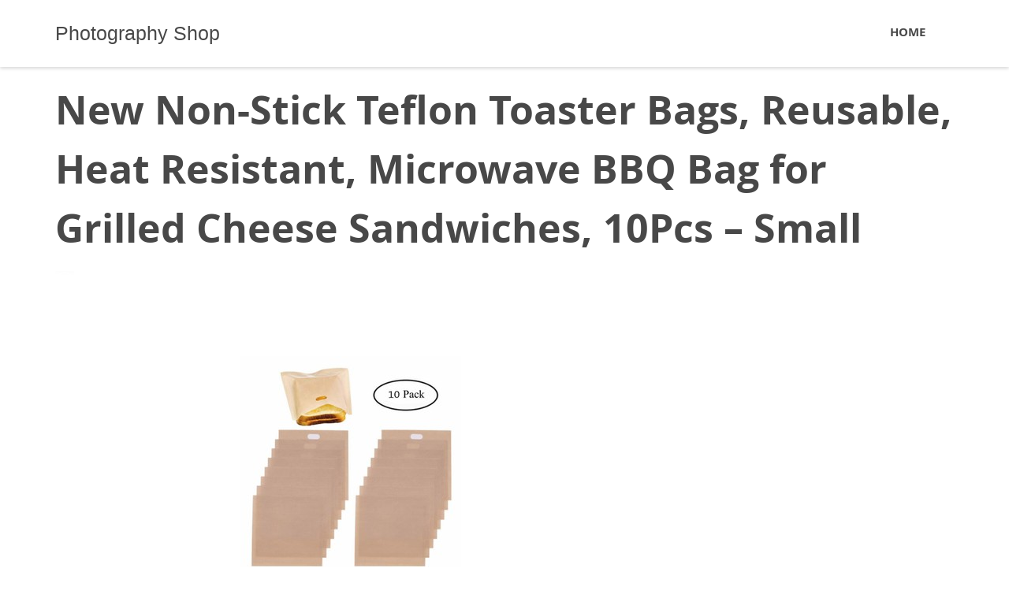

--- FILE ---
content_type: text/html; charset=UTF-8
request_url: https://www.fotolog.cl/new-non-stick-teflon-toaster-bags-reusable-heat-resistant-microwave-bbq-bag-for-grilled-cheese-sandwiches-10pcs-small/
body_size: 9457
content:
<!DOCTYPE html>
<html lang="en-US" itemscope itemtype="http://schema.org/WebSite">
<head>
<meta charset="UTF-8">
<meta name="viewport" content="width=device-width, initial-scale=1">
<link rel="profile" href="https://gmpg.org/xfn/11">
<link rel="pingback" href="https://www.fotolog.cl/xmlrpc.php">
<title>New Non-Stick Teflon Toaster Bags, Reusable, Heat Resistant, Microwave BBQ Bag for Grilled Cheese Sandwiches, 10Pcs &#8211; Small &#8211; Photography Shop</title>
<script type="text/javascript">
/* <![CDATA[ */
window.JetpackScriptData = {"site":{"icon":"https://i0.wp.com/www.fotolog.cl/wp-content/uploads/2020/08/cropped-0shop.png?w=64\u0026ssl=1","title":"Photography Shop","host":"unknown","is_wpcom_platform":false}};
/* ]]> */
</script>
<meta name='robots' content='max-image-preview:large' />
	<style>img:is([sizes="auto" i], [sizes^="auto," i]) { contain-intrinsic-size: 3000px 1500px }</style>
	<link rel='dns-prefetch' href='//www.fotolog.cl' />
<link rel='dns-prefetch' href='//secure.gravatar.com' />
<link rel='dns-prefetch' href='//stats.wp.com' />
<link rel='dns-prefetch' href='//v0.wordpress.com' />
<link rel="alternate" type="application/rss+xml" title="Photography Shop &raquo; Feed" href="https://www.fotolog.cl/feed/" />
<link rel="alternate" type="application/rss+xml" title="Photography Shop &raquo; Comments Feed" href="https://www.fotolog.cl/comments/feed/" />
<link rel="alternate" type="application/rss+xml" title="Photography Shop &raquo; New Non-Stick Teflon Toaster Bags, Reusable, Heat Resistant, Microwave BBQ Bag for Grilled Cheese Sandwiches, 10Pcs &#8211; Small Comments Feed" href="https://www.fotolog.cl/new-non-stick-teflon-toaster-bags-reusable-heat-resistant-microwave-bbq-bag-for-grilled-cheese-sandwiches-10pcs-small/feed/" />
<script type="text/javascript">
/* <![CDATA[ */
window._wpemojiSettings = {"baseUrl":"https:\/\/s.w.org\/images\/core\/emoji\/15.0.3\/72x72\/","ext":".png","svgUrl":"https:\/\/s.w.org\/images\/core\/emoji\/15.0.3\/svg\/","svgExt":".svg","source":{"concatemoji":"https:\/\/www.fotolog.cl\/wp-includes\/js\/wp-emoji-release.min.js?ver=6.7.4"}};
/*! This file is auto-generated */
!function(i,n){var o,s,e;function c(e){try{var t={supportTests:e,timestamp:(new Date).valueOf()};sessionStorage.setItem(o,JSON.stringify(t))}catch(e){}}function p(e,t,n){e.clearRect(0,0,e.canvas.width,e.canvas.height),e.fillText(t,0,0);var t=new Uint32Array(e.getImageData(0,0,e.canvas.width,e.canvas.height).data),r=(e.clearRect(0,0,e.canvas.width,e.canvas.height),e.fillText(n,0,0),new Uint32Array(e.getImageData(0,0,e.canvas.width,e.canvas.height).data));return t.every(function(e,t){return e===r[t]})}function u(e,t,n){switch(t){case"flag":return n(e,"\ud83c\udff3\ufe0f\u200d\u26a7\ufe0f","\ud83c\udff3\ufe0f\u200b\u26a7\ufe0f")?!1:!n(e,"\ud83c\uddfa\ud83c\uddf3","\ud83c\uddfa\u200b\ud83c\uddf3")&&!n(e,"\ud83c\udff4\udb40\udc67\udb40\udc62\udb40\udc65\udb40\udc6e\udb40\udc67\udb40\udc7f","\ud83c\udff4\u200b\udb40\udc67\u200b\udb40\udc62\u200b\udb40\udc65\u200b\udb40\udc6e\u200b\udb40\udc67\u200b\udb40\udc7f");case"emoji":return!n(e,"\ud83d\udc26\u200d\u2b1b","\ud83d\udc26\u200b\u2b1b")}return!1}function f(e,t,n){var r="undefined"!=typeof WorkerGlobalScope&&self instanceof WorkerGlobalScope?new OffscreenCanvas(300,150):i.createElement("canvas"),a=r.getContext("2d",{willReadFrequently:!0}),o=(a.textBaseline="top",a.font="600 32px Arial",{});return e.forEach(function(e){o[e]=t(a,e,n)}),o}function t(e){var t=i.createElement("script");t.src=e,t.defer=!0,i.head.appendChild(t)}"undefined"!=typeof Promise&&(o="wpEmojiSettingsSupports",s=["flag","emoji"],n.supports={everything:!0,everythingExceptFlag:!0},e=new Promise(function(e){i.addEventListener("DOMContentLoaded",e,{once:!0})}),new Promise(function(t){var n=function(){try{var e=JSON.parse(sessionStorage.getItem(o));if("object"==typeof e&&"number"==typeof e.timestamp&&(new Date).valueOf()<e.timestamp+604800&&"object"==typeof e.supportTests)return e.supportTests}catch(e){}return null}();if(!n){if("undefined"!=typeof Worker&&"undefined"!=typeof OffscreenCanvas&&"undefined"!=typeof URL&&URL.createObjectURL&&"undefined"!=typeof Blob)try{var e="postMessage("+f.toString()+"("+[JSON.stringify(s),u.toString(),p.toString()].join(",")+"));",r=new Blob([e],{type:"text/javascript"}),a=new Worker(URL.createObjectURL(r),{name:"wpTestEmojiSupports"});return void(a.onmessage=function(e){c(n=e.data),a.terminate(),t(n)})}catch(e){}c(n=f(s,u,p))}t(n)}).then(function(e){for(var t in e)n.supports[t]=e[t],n.supports.everything=n.supports.everything&&n.supports[t],"flag"!==t&&(n.supports.everythingExceptFlag=n.supports.everythingExceptFlag&&n.supports[t]);n.supports.everythingExceptFlag=n.supports.everythingExceptFlag&&!n.supports.flag,n.DOMReady=!1,n.readyCallback=function(){n.DOMReady=!0}}).then(function(){return e}).then(function(){var e;n.supports.everything||(n.readyCallback(),(e=n.source||{}).concatemoji?t(e.concatemoji):e.wpemoji&&e.twemoji&&(t(e.twemoji),t(e.wpemoji)))}))}((window,document),window._wpemojiSettings);
/* ]]> */
</script>
<style id='wp-emoji-styles-inline-css' type='text/css'>

	img.wp-smiley, img.emoji {
		display: inline !important;
		border: none !important;
		box-shadow: none !important;
		height: 1em !important;
		width: 1em !important;
		margin: 0 0.07em !important;
		vertical-align: -0.1em !important;
		background: none !important;
		padding: 0 !important;
	}
</style>
<link rel='stylesheet' id='wp-block-library-css' href='https://www.fotolog.cl/wp-includes/css/dist/block-library/style.min.css?ver=6.7.4' type='text/css' media='all' />
<link rel='stylesheet' id='mediaelement-css' href='https://www.fotolog.cl/wp-includes/js/mediaelement/mediaelementplayer-legacy.min.css?ver=4.2.17' type='text/css' media='all' />
<link rel='stylesheet' id='wp-mediaelement-css' href='https://www.fotolog.cl/wp-includes/js/mediaelement/wp-mediaelement.min.css?ver=6.7.4' type='text/css' media='all' />
<style id='jetpack-sharing-buttons-style-inline-css' type='text/css'>
.jetpack-sharing-buttons__services-list{display:flex;flex-direction:row;flex-wrap:wrap;gap:0;list-style-type:none;margin:5px;padding:0}.jetpack-sharing-buttons__services-list.has-small-icon-size{font-size:12px}.jetpack-sharing-buttons__services-list.has-normal-icon-size{font-size:16px}.jetpack-sharing-buttons__services-list.has-large-icon-size{font-size:24px}.jetpack-sharing-buttons__services-list.has-huge-icon-size{font-size:36px}@media print{.jetpack-sharing-buttons__services-list{display:none!important}}.editor-styles-wrapper .wp-block-jetpack-sharing-buttons{gap:0;padding-inline-start:0}ul.jetpack-sharing-buttons__services-list.has-background{padding:1.25em 2.375em}
</style>
<style id='classic-theme-styles-inline-css' type='text/css'>
/*! This file is auto-generated */
.wp-block-button__link{color:#fff;background-color:#32373c;border-radius:9999px;box-shadow:none;text-decoration:none;padding:calc(.667em + 2px) calc(1.333em + 2px);font-size:1.125em}.wp-block-file__button{background:#32373c;color:#fff;text-decoration:none}
</style>
<style id='global-styles-inline-css' type='text/css'>
:root{--wp--preset--aspect-ratio--square: 1;--wp--preset--aspect-ratio--4-3: 4/3;--wp--preset--aspect-ratio--3-4: 3/4;--wp--preset--aspect-ratio--3-2: 3/2;--wp--preset--aspect-ratio--2-3: 2/3;--wp--preset--aspect-ratio--16-9: 16/9;--wp--preset--aspect-ratio--9-16: 9/16;--wp--preset--color--black: #000000;--wp--preset--color--cyan-bluish-gray: #abb8c3;--wp--preset--color--white: #ffffff;--wp--preset--color--pale-pink: #f78da7;--wp--preset--color--vivid-red: #cf2e2e;--wp--preset--color--luminous-vivid-orange: #ff6900;--wp--preset--color--luminous-vivid-amber: #fcb900;--wp--preset--color--light-green-cyan: #7bdcb5;--wp--preset--color--vivid-green-cyan: #00d084;--wp--preset--color--pale-cyan-blue: #8ed1fc;--wp--preset--color--vivid-cyan-blue: #0693e3;--wp--preset--color--vivid-purple: #9b51e0;--wp--preset--gradient--vivid-cyan-blue-to-vivid-purple: linear-gradient(135deg,rgba(6,147,227,1) 0%,rgb(155,81,224) 100%);--wp--preset--gradient--light-green-cyan-to-vivid-green-cyan: linear-gradient(135deg,rgb(122,220,180) 0%,rgb(0,208,130) 100%);--wp--preset--gradient--luminous-vivid-amber-to-luminous-vivid-orange: linear-gradient(135deg,rgba(252,185,0,1) 0%,rgba(255,105,0,1) 100%);--wp--preset--gradient--luminous-vivid-orange-to-vivid-red: linear-gradient(135deg,rgba(255,105,0,1) 0%,rgb(207,46,46) 100%);--wp--preset--gradient--very-light-gray-to-cyan-bluish-gray: linear-gradient(135deg,rgb(238,238,238) 0%,rgb(169,184,195) 100%);--wp--preset--gradient--cool-to-warm-spectrum: linear-gradient(135deg,rgb(74,234,220) 0%,rgb(151,120,209) 20%,rgb(207,42,186) 40%,rgb(238,44,130) 60%,rgb(251,105,98) 80%,rgb(254,248,76) 100%);--wp--preset--gradient--blush-light-purple: linear-gradient(135deg,rgb(255,206,236) 0%,rgb(152,150,240) 100%);--wp--preset--gradient--blush-bordeaux: linear-gradient(135deg,rgb(254,205,165) 0%,rgb(254,45,45) 50%,rgb(107,0,62) 100%);--wp--preset--gradient--luminous-dusk: linear-gradient(135deg,rgb(255,203,112) 0%,rgb(199,81,192) 50%,rgb(65,88,208) 100%);--wp--preset--gradient--pale-ocean: linear-gradient(135deg,rgb(255,245,203) 0%,rgb(182,227,212) 50%,rgb(51,167,181) 100%);--wp--preset--gradient--electric-grass: linear-gradient(135deg,rgb(202,248,128) 0%,rgb(113,206,126) 100%);--wp--preset--gradient--midnight: linear-gradient(135deg,rgb(2,3,129) 0%,rgb(40,116,252) 100%);--wp--preset--font-size--small: 13px;--wp--preset--font-size--medium: 20px;--wp--preset--font-size--large: 36px;--wp--preset--font-size--x-large: 42px;--wp--preset--spacing--20: 0.44rem;--wp--preset--spacing--30: 0.67rem;--wp--preset--spacing--40: 1rem;--wp--preset--spacing--50: 1.5rem;--wp--preset--spacing--60: 2.25rem;--wp--preset--spacing--70: 3.38rem;--wp--preset--spacing--80: 5.06rem;--wp--preset--shadow--natural: 6px 6px 9px rgba(0, 0, 0, 0.2);--wp--preset--shadow--deep: 12px 12px 50px rgba(0, 0, 0, 0.4);--wp--preset--shadow--sharp: 6px 6px 0px rgba(0, 0, 0, 0.2);--wp--preset--shadow--outlined: 6px 6px 0px -3px rgba(255, 255, 255, 1), 6px 6px rgba(0, 0, 0, 1);--wp--preset--shadow--crisp: 6px 6px 0px rgba(0, 0, 0, 1);}:where(.is-layout-flex){gap: 0.5em;}:where(.is-layout-grid){gap: 0.5em;}body .is-layout-flex{display: flex;}.is-layout-flex{flex-wrap: wrap;align-items: center;}.is-layout-flex > :is(*, div){margin: 0;}body .is-layout-grid{display: grid;}.is-layout-grid > :is(*, div){margin: 0;}:where(.wp-block-columns.is-layout-flex){gap: 2em;}:where(.wp-block-columns.is-layout-grid){gap: 2em;}:where(.wp-block-post-template.is-layout-flex){gap: 1.25em;}:where(.wp-block-post-template.is-layout-grid){gap: 1.25em;}.has-black-color{color: var(--wp--preset--color--black) !important;}.has-cyan-bluish-gray-color{color: var(--wp--preset--color--cyan-bluish-gray) !important;}.has-white-color{color: var(--wp--preset--color--white) !important;}.has-pale-pink-color{color: var(--wp--preset--color--pale-pink) !important;}.has-vivid-red-color{color: var(--wp--preset--color--vivid-red) !important;}.has-luminous-vivid-orange-color{color: var(--wp--preset--color--luminous-vivid-orange) !important;}.has-luminous-vivid-amber-color{color: var(--wp--preset--color--luminous-vivid-amber) !important;}.has-light-green-cyan-color{color: var(--wp--preset--color--light-green-cyan) !important;}.has-vivid-green-cyan-color{color: var(--wp--preset--color--vivid-green-cyan) !important;}.has-pale-cyan-blue-color{color: var(--wp--preset--color--pale-cyan-blue) !important;}.has-vivid-cyan-blue-color{color: var(--wp--preset--color--vivid-cyan-blue) !important;}.has-vivid-purple-color{color: var(--wp--preset--color--vivid-purple) !important;}.has-black-background-color{background-color: var(--wp--preset--color--black) !important;}.has-cyan-bluish-gray-background-color{background-color: var(--wp--preset--color--cyan-bluish-gray) !important;}.has-white-background-color{background-color: var(--wp--preset--color--white) !important;}.has-pale-pink-background-color{background-color: var(--wp--preset--color--pale-pink) !important;}.has-vivid-red-background-color{background-color: var(--wp--preset--color--vivid-red) !important;}.has-luminous-vivid-orange-background-color{background-color: var(--wp--preset--color--luminous-vivid-orange) !important;}.has-luminous-vivid-amber-background-color{background-color: var(--wp--preset--color--luminous-vivid-amber) !important;}.has-light-green-cyan-background-color{background-color: var(--wp--preset--color--light-green-cyan) !important;}.has-vivid-green-cyan-background-color{background-color: var(--wp--preset--color--vivid-green-cyan) !important;}.has-pale-cyan-blue-background-color{background-color: var(--wp--preset--color--pale-cyan-blue) !important;}.has-vivid-cyan-blue-background-color{background-color: var(--wp--preset--color--vivid-cyan-blue) !important;}.has-vivid-purple-background-color{background-color: var(--wp--preset--color--vivid-purple) !important;}.has-black-border-color{border-color: var(--wp--preset--color--black) !important;}.has-cyan-bluish-gray-border-color{border-color: var(--wp--preset--color--cyan-bluish-gray) !important;}.has-white-border-color{border-color: var(--wp--preset--color--white) !important;}.has-pale-pink-border-color{border-color: var(--wp--preset--color--pale-pink) !important;}.has-vivid-red-border-color{border-color: var(--wp--preset--color--vivid-red) !important;}.has-luminous-vivid-orange-border-color{border-color: var(--wp--preset--color--luminous-vivid-orange) !important;}.has-luminous-vivid-amber-border-color{border-color: var(--wp--preset--color--luminous-vivid-amber) !important;}.has-light-green-cyan-border-color{border-color: var(--wp--preset--color--light-green-cyan) !important;}.has-vivid-green-cyan-border-color{border-color: var(--wp--preset--color--vivid-green-cyan) !important;}.has-pale-cyan-blue-border-color{border-color: var(--wp--preset--color--pale-cyan-blue) !important;}.has-vivid-cyan-blue-border-color{border-color: var(--wp--preset--color--vivid-cyan-blue) !important;}.has-vivid-purple-border-color{border-color: var(--wp--preset--color--vivid-purple) !important;}.has-vivid-cyan-blue-to-vivid-purple-gradient-background{background: var(--wp--preset--gradient--vivid-cyan-blue-to-vivid-purple) !important;}.has-light-green-cyan-to-vivid-green-cyan-gradient-background{background: var(--wp--preset--gradient--light-green-cyan-to-vivid-green-cyan) !important;}.has-luminous-vivid-amber-to-luminous-vivid-orange-gradient-background{background: var(--wp--preset--gradient--luminous-vivid-amber-to-luminous-vivid-orange) !important;}.has-luminous-vivid-orange-to-vivid-red-gradient-background{background: var(--wp--preset--gradient--luminous-vivid-orange-to-vivid-red) !important;}.has-very-light-gray-to-cyan-bluish-gray-gradient-background{background: var(--wp--preset--gradient--very-light-gray-to-cyan-bluish-gray) !important;}.has-cool-to-warm-spectrum-gradient-background{background: var(--wp--preset--gradient--cool-to-warm-spectrum) !important;}.has-blush-light-purple-gradient-background{background: var(--wp--preset--gradient--blush-light-purple) !important;}.has-blush-bordeaux-gradient-background{background: var(--wp--preset--gradient--blush-bordeaux) !important;}.has-luminous-dusk-gradient-background{background: var(--wp--preset--gradient--luminous-dusk) !important;}.has-pale-ocean-gradient-background{background: var(--wp--preset--gradient--pale-ocean) !important;}.has-electric-grass-gradient-background{background: var(--wp--preset--gradient--electric-grass) !important;}.has-midnight-gradient-background{background: var(--wp--preset--gradient--midnight) !important;}.has-small-font-size{font-size: var(--wp--preset--font-size--small) !important;}.has-medium-font-size{font-size: var(--wp--preset--font-size--medium) !important;}.has-large-font-size{font-size: var(--wp--preset--font-size--large) !important;}.has-x-large-font-size{font-size: var(--wp--preset--font-size--x-large) !important;}
:where(.wp-block-post-template.is-layout-flex){gap: 1.25em;}:where(.wp-block-post-template.is-layout-grid){gap: 1.25em;}
:where(.wp-block-columns.is-layout-flex){gap: 2em;}:where(.wp-block-columns.is-layout-grid){gap: 2em;}
:root :where(.wp-block-pullquote){font-size: 1.5em;line-height: 1.6;}
</style>
<link rel='stylesheet' id='qoob_custom_bootstrap-css' href='https://www.fotolog.cl/wp-content/themes/shopping/css/bootstrap.css?ver=6.7.4' type='text/css' media='all' />
<link rel='stylesheet' id='qoob-fonts-css' href='https://www.fotolog.cl/wp-content/themes/shopping/css/fonts/fonts.css?ver=6.7.4' type='text/css' media='all' />
<link rel='stylesheet' id='megafish-css' href='https://www.fotolog.cl/wp-content/themes/shopping/css/megafish.css?ver=6.7.4' type='text/css' media='all' />
<link rel='stylesheet' id='magnific-popup-css' href='https://www.fotolog.cl/wp-content/themes/shopping/css/magnific-popup.css?ver=6.7.4' type='text/css' media='all' />
<link rel='stylesheet' id='qoob-theme-style-css' href='https://www.fotolog.cl/wp-content/themes/shopping/style.css?ver=6.7.4' type='text/css' media='all' />
<link rel='stylesheet' id='blocks-css' href='https://www.fotolog.cl/wp-content/themes/shopping/css/blocks.css?ver=6.7.4' type='text/css' media='all' />
<link rel='stylesheet' id='qoob-social-icons-widget-css' href='https://www.fotolog.cl/wp-content/themes/shopping/inc/widgets/social_icons/social-icons-widget.css?ver=6.7.4' type='text/css' media='all' />
<script type="text/javascript" src="https://www.fotolog.cl/wp-includes/js/jquery/jquery.min.js?ver=3.7.1" id="jquery-core-js"></script>
<script type="text/javascript" src="https://www.fotolog.cl/wp-includes/js/jquery/jquery-migrate.min.js?ver=3.4.1" id="jquery-migrate-js"></script>
<script type="text/javascript" src="https://www.fotolog.cl/wp-content/themes/shopping/js/common.js?ver=6.7.4" id="qoob-theme-common-js"></script>
<link rel="https://api.w.org/" href="https://www.fotolog.cl/wp-json/" /><link rel="alternate" title="JSON" type="application/json" href="https://www.fotolog.cl/wp-json/wp/v2/posts/27130" /><link rel="EditURI" type="application/rsd+xml" title="RSD" href="https://www.fotolog.cl/xmlrpc.php?rsd" />
<meta name="generator" content="WordPress 6.7.4" />
<link rel="canonical" href="https://www.fotolog.cl/new-non-stick-teflon-toaster-bags-reusable-heat-resistant-microwave-bbq-bag-for-grilled-cheese-sandwiches-10pcs-small/" />
<link rel='shortlink' href='https://wp.me/p7RcrD-73A' />
<link rel="alternate" title="oEmbed (JSON)" type="application/json+oembed" href="https://www.fotolog.cl/wp-json/oembed/1.0/embed?url=https%3A%2F%2Fwww.fotolog.cl%2Fnew-non-stick-teflon-toaster-bags-reusable-heat-resistant-microwave-bbq-bag-for-grilled-cheese-sandwiches-10pcs-small%2F" />
<link rel="alternate" title="oEmbed (XML)" type="text/xml+oembed" href="https://www.fotolog.cl/wp-json/oembed/1.0/embed?url=https%3A%2F%2Fwww.fotolog.cl%2Fnew-non-stick-teflon-toaster-bags-reusable-heat-resistant-microwave-bbq-bag-for-grilled-cheese-sandwiches-10pcs-small%2F&#038;format=xml" />
	<style>img#wpstats{display:none}</style>
		<style type="text/css">.recentcomments a{display:inline !important;padding:0 !important;margin:0 !important;}</style>
<!-- Jetpack Open Graph Tags -->
<meta property="og:type" content="article" />
<meta property="og:title" content="New Non-Stick Teflon Toaster Bags, Reusable, Heat Resistant, Microwave BBQ Bag for Grilled Cheese Sandwiches, 10Pcs &#8211; Small" />
<meta property="og:url" content="https://www.fotolog.cl/new-non-stick-teflon-toaster-bags-reusable-heat-resistant-microwave-bbq-bag-for-grilled-cheese-sandwiches-10pcs-small/" />
<meta property="og:description" content="Price: $7.99 Free Shipping" />
<meta property="article:published_time" content="2022-11-01T01:03:34+00:00" />
<meta property="article:modified_time" content="2022-11-01T01:03:34+00:00" />
<meta property="og:site_name" content="Photography Shop" />
<meta property="og:image" content="https://www.fotolog.cl/wp-content/uploads/2020/08/cropped-0shop.png" />
<meta property="og:image:width" content="512" />
<meta property="og:image:height" content="512" />
<meta property="og:image:alt" content="" />
<meta property="og:locale" content="en_US" />
<meta name="twitter:text:title" content="New Non-Stick Teflon Toaster Bags, Reusable, Heat Resistant, Microwave BBQ Bag for Grilled Cheese Sandwiches, 10Pcs &#8211; Small" />
<meta name="twitter:image" content="https://www.fotolog.cl/wp-content/uploads/2020/08/cropped-0shop-270x270.png" />
<meta name="twitter:card" content="summary" />

<!-- End Jetpack Open Graph Tags -->
<link rel="icon" href="https://www.fotolog.cl/wp-content/uploads/2020/08/cropped-0shop-32x32.png" sizes="32x32" />
<link rel="icon" href="https://www.fotolog.cl/wp-content/uploads/2020/08/cropped-0shop-192x192.png" sizes="192x192" />
<link rel="apple-touch-icon" href="https://www.fotolog.cl/wp-content/uploads/2020/08/cropped-0shop-180x180.png" />
<meta name="msapplication-TileImage" content="https://www.fotolog.cl/wp-content/uploads/2020/08/cropped-0shop-270x270.png" />

<style>
.n_precio{
max-width: 250px;
padding: 50px 5px 5px 5px;
-webkit-border-radius: 8px;
-moz-border-radius: 8px;
border-radius: 8px;
  color: #F60;
  display: block;
  font-family: Arial;
  font-size: 24px;
  font-weight: bold;
  1height: 65px;
  line-height: 28px;
  overflow: hidden;
  1padding-right: 400px;
  1position: absolute;
  1right: 300px;
  text-align: left;
  1top: 380px;
  max-width: 250px;
  padding-left:5px;
text-shadow:0px 0px 0 rgb(184,75,-42),1px 0px 0 rgb(145,36,-81), 2px 0px 0 rgb(107,-2,-119),3px 0px 2px rgba(0,0,0,0.35),3px 0px 1px rgba(0,0,0,0.5),0px 0px 2px rgba(0,0,0,.2);
 }
.n_botton{
padding: 0px 5px 50px 5px;
  color: black;
  display: block;
  font-family: Arial;
  font-size: 24px;
  font-weight: bold;
  overflow: hidden;
  right: 180px;
  
  padding-left:5px;

 }
.n_free{
padding: 5px;
  color: #1e458a;
  display: block;
  font-family: Arial;
  font-size: 24px;
  font-weight: bold;
  line-height: 28px;
  overflow: hidden;
  text-align: left;
  padding-left:5px;
text-shadow:0px 0px 0 rgb(145,36,-81), 1px 0px 0 rgb(68,-41,-158),2px 0px 1px rgba(0,0,0,0.05),2px 0px 1px rgba(0,0,0,0.5),0px 0px 1px rgba(0,0,0,.2);
 }
input[type=submit] .pagination a,.pagination span,html body  .button  {
font-size: 110%!important;
text-decoration: none!important;
cursor: pointer;
display: inline-block;
position: relative;
font-weight: bold;
-webkit-border-radius: 4px;
-moz-border-radius: 4px;
border-radius: 4px;
background: #ed9;
border: 1px solid #da6;
border-bottom-width: 2px;
color: #000!important;
padding: .75em 1.3em;
}
.button.azul,.button.usar{
background-color:#0066a0;border-color:#049;color:#fff!important;text-shadow:.1em .1em .0em #027}
.button.azul:active,.button.usar:active,.button.azul:hover,.button.usar:hover{background-color:#4b89dc!important}
</style>



	
	
</head>

<body data-rsssl=1 class="post-template-default single single-post postid-27130 single-format-standard group-blog">
<div class="loader-wrap"></div>
<div class="loader">
	<span></span>
	<span></span>
	<span></span>
	<span></span>
</div>
<div id="page" class="site">
	<a class="skip-link screen-reader-text" href="#main">Skip to content</a>

	<header id="masthead" class="site-header" role="banner">
		<div class="container">
			<div class="site-branding">
								<h2 class="site-title"><a href="https://www.fotolog.cl/" rel="home">Photography Shop</a></h2>
			</div><!-- .site-branding -->
			<button id="mobile-menu-button">
				<span class="icon">
					<i class="line"></i>
					<i class="line"></i>
					<i class="line"></i>
				</span>
				<strong class="screen-reader-text">Menu</strong>
			</button>
			<nav id="site-navigation" class="main-navigation" role="navigation">
				<div class="menu-menu-1-container"><ul id="menu" class="sf-menu list-style-none"><li id="menu-item-53" class="menu-item menu-item-type-custom menu-item-object-custom menu-item-home menu-item-53"><a href="https://www.fotolog.cl/"><span>Home</span></a></li>
</ul></div>			</nav><!-- #site-navigation -->
		</div>

	</header><!-- #masthead -->
	<div id='mmenu-wrap'>
		<!-- <div class="container"></div> -->
	</div>
	<div id="content" class="site-content">
<div class="xxxentry-thumbnail-full" style="background-image: url()">
<div class="container">
		<div class="row">
			<adiv class="col-lg-12">
				<h1>New Non-Stick Teflon Toaster Bags, Reusable, Heat Resistant, Microwave BBQ Bag for Grilled Cheese Sandwiches, 10Pcs &#8211; Small</h1>
				<div class="entry-meta">
					<span class="posted-on"><i class="time-icon" aria-hidden="true"></i><a href="https://www.fotolog.cl/2022/11/" rel="bookmark">November 1, 2022</a></span>				</div>
			</adiv>
		</div>
	</div>
</div>
<div class="container">
	<div id="primary" class="content-area sidebar-off col-lg-12">

		<main id="main" class="site-main" role="main">

		<article id="post-27130" class="single-post-template no-side-bar post-27130 post type-post status-publish format-standard hentry category-uncategorized">
	<div class="entry-content">
		<div>
<div><a target="_blank" rel="nofollow" href="https://www.fotolog.cl/irto/https://shareasale.com/r.cfm?b=830602&amp;u=998597&amp;m=38812&amp;urllink=https%3A%2F%2Fwww.geekbuying%2Ecom%2Fitem%2F10Pcs%2DNon%2DStick%2DTeflon%2DToaster%2DBags%2DSize%2DS%2D518048%2Ehtml" target="_blank" rel="noopener noreferrer nofollow"><br /><img decoding="async" src="//img.gkbcdn.com/p/2022-10-31/10Pcs-Non-Stick-Teflon-Toaster-Bags-Size-S-518048-0._w280_.jpg" alt=" " border="0" />  </a> </div>
<div>
<div>
<div class="n_precio">
<p><strong>Price:</strong> <br />$7.99</p>
</div>
<div class="n_free"> Free Shipping</div>
</p></div>
<p>  <span id="more-27130"></span></p>
<div class="n_botton"><a target="_blank" rel="nofollow" href="https://www.fotolog.cl/irto/https://shareasale.com/r.cfm?b=830602&amp;u=998597&amp;m=38812&amp;urllink=https%3A%2F%2Fwww.geekbuying%2Ecom%2Fitem%2F10Pcs%2DNon%2DStick%2DTeflon%2DToaster%2DBags%2DSize%2DS%2D518048%2Ehtml" class="button azul" target="_blank" rel="noopener noreferrer nofollow">Buy Now </a>  </div>
<div>
<div>
<h2>Highlights</h2>
<p><strong>Reuseable and High-Temperature Resistant</strong><br />
These bags can be washed in warm soapy water, rinse, let dry, and you are good to go. Capable to withstand temperatures up to 500 Fahrenheit, or 260 Celsius, it can be used up to 50 times. The max temperature is 360 celsius, otherwise, the bag will be burned or fall off.</p>
<p><strong>Convenient and Healthy</strong><br />
You can take your toaster bags with you when you travel, or bring them with you to BBQs to keep your food clean on public grills. These gluten-free toaster bags can reduce the risk of any allergic reaction, BPA-free, and PFOA free.</p>
<p><strong>Wide Application</strong><br />
Being able to use in Toaster, Microwave, Oven, or Grill. Allows you to quickly cook your favorite grilled cheese sandwiches, or heat up a slice of pizza, some chicken nuggets, and even vegetables.</p>
<p><img decoding="async" class="product_lazy" src="//img.gkbcdn.com/s3/d/202210/10Pcs-Non-Stick-Teflon-Toaster-Bags-Size-S-518048-0.jpg" alt="Non-Stick Teflon Toaster Bags, Reusable, Heat Resistant, Microwave BBQ Bag for Grilled Cheese Sandwiches, 10Pcs - Size S"><img decoding="async" class="product_lazy" src="//img.gkbcdn.com/s3/d/202210/10Pcs-Non-Stick-Teflon-Toaster-Bags-Size-S-518048-1.jpg" alt="Non-Stick Teflon Toaster Bags, Reusable, Heat Resistant, Microwave BBQ Bag for Grilled Cheese Sandwiches, 10Pcs - Size S"><img decoding="async" class="product_lazy" src="//img.gkbcdn.com/s3/d/202210/10Pcs-Non-Stick-Teflon-Toaster-Bags-Size-S-518048-2.jpg" alt="Non-Stick Teflon Toaster Bags, Reusable, Heat Resistant, Microwave BBQ Bag for Grilled Cheese Sandwiches, 10Pcs - Size S"><img decoding="async" class="product_lazy" src="//img.gkbcdn.com/s3/d/202210/10Pcs-Non-Stick-Teflon-Toaster-Bags-Size-S-518048-3.jpg" alt="Non-Stick Teflon Toaster Bags, Reusable, Heat Resistant, Microwave BBQ Bag for Grilled Cheese Sandwiches, 10Pcs - Size S"><img decoding="async" class="product_lazy" src="//img.gkbcdn.com/s3/d/202210/10Pcs-Non-Stick-Teflon-Toaster-Bags-Size-S-518048-4.jpg" alt="Non-Stick Teflon Toaster Bags, Reusable, Heat Resistant, Microwave BBQ Bag for Grilled Cheese Sandwiches, 10Pcs - Size S"><img decoding="async" class="product_lazy" src="//img.gkbcdn.com/s3/d/202210/10Pcs-Non-Stick-Teflon-Toaster-Bags-Size-S-518048-5.jpg" alt="Non-Stick Teflon Toaster Bags, Reusable, Heat Resistant, Microwave BBQ Bag for Grilled Cheese Sandwiches, 10Pcs - Size S"><img decoding="async" class="product_lazy" src="//img.gkbcdn.com/s3/d/202210/10Pcs-Non-Stick-Teflon-Toaster-Bags-Size-S-518048-6.jpg" alt="Non-Stick Teflon Toaster Bags, Reusable, Heat Resistant, Microwave BBQ Bag for Grilled Cheese Sandwiches, 10Pcs - Size S"></p>
<h2>Specification</h2>
<table border="1" cellpadding="5" cellspacing="0" class="jbEidtTable" style="border-collapse:collapse;width:1000px">
<tbody>
<tr>
<td style="text-align:left;width:342.547px"><strong>General</strong></td>
<td style="text-align:left;width:634.453px">Type: Sandwich Toaster Toast Bags</td>
</tr>
<tr>
<td style="text-align:left;width:342.547px"><strong>Specification</strong></td>
<td style="text-align:left;width:634.453px">Material: Teflon-coated glass fiber cloth<br />
            Thickness: 0.07mm<br />
            Style: Non-stick, Safety<br />
            Size: Small</td>
</tr>
<tr>
<td style="text-align:left;width:342.547px"><strong>Weight &amp; Size</strong></td>
<td style="text-align:left;width:634.453px">Product Weight: 0.06kg<br />
            Package Weight: 0.07kg<br />
            Product Size(L x W x H): 16&#215;16.5cm<br />
            Package Size(L x W x H): 18x18x1cm</td>
</tr>
<tr>
<td style="text-align:left;width:342.547px"><strong>Package Contents</strong></td>
<td style="text-align:left;width:634.453px">10 x Non-Stick Bread Bags</td>
</tr>
</tbody>
</table>
<p>                        $(&#8220;#Description img.product_lazy&#8221;).lazyload({<br />
                            effect: &#8220;fadeIn&#8221;,<br />
                            threshold: 240,<br />
                            event: &#8220;scroll&#8221;<br />
                        });</p></div>
</div>
<div><a target="_blank" rel="nofollow" href="https://www.fotolog.cl/irto/https://shareasale.com/r.cfm?b=830602&amp;u=998597&amp;m=38812&amp;urllink=https%3A%2F%2Fwww.geekbuying%2Ecom%2Fitem%2F10Pcs%2DNon%2DStick%2DTeflon%2DToaster%2DBags%2DSize%2DS%2D518048%2Ehtml" class="button azul" target="_blank" rel="noopener noreferrer nofollow">Buy Now </a>  </div>
</div>
	</div><!-- .entry-content -->

	<footer class="entry-footer">
			</footer><!-- .entry-footer -->
</article><!-- #post-## -->

<div id="comments" class="comments-area">
	<div class="comments-main-content">
		<div id="respond" class="comment-respond">
		<h3 id="reply-title" class="comment-reply-title">Leave a Comment <small><a rel="nofollow" id="cancel-comment-reply-link" href="/new-non-stick-teflon-toaster-bags-reusable-heat-resistant-microwave-bbq-bag-for-grilled-cheese-sandwiches-10pcs-small/#respond" style="display:none;">Cancel reply</a></small></h3><p class="must-log-in">You must be <a href="https://www.fotolog.cl/wp-login.php?redirect_to=https%3A%2F%2Fwww.fotolog.cl%2Fnew-non-stick-teflon-toaster-bags-reusable-heat-resistant-microwave-bbq-bag-for-grilled-cheese-sandwiches-10pcs-small%2F">logged in</a> to post a comment.</p>	</div><!-- #respond -->
		</div>
</div><!-- #comments -->

		</main><!-- #main -->
	</div><!-- #primary -->
	</div><!-- .container -->

	</div><!-- #content -->

	<footer id="colophon" class="site-footer" role="contentinfo">
		<div class="site-info container">
								</div><!-- .site-info -->
	</footer><!-- #colophon -->
</div><!-- #page -->

<script type="importmap" id="wp-importmap">
{"imports":{"@wordpress\/interactivity":"https:\/\/www.fotolog.cl\/wp-includes\/js\/dist\/script-modules\/interactivity\/index.min.js?ver=907ea3b2f317a78b7b9b"}}
</script>
<script type="module" src="https://www.fotolog.cl/wp-content/plugins/jetpack/jetpack_vendor/automattic/jetpack-forms/src/contact-form/../../dist/modules/form/view.js?ver=14.8" id="jp-forms-view-js-module"></script>
<link rel="modulepreload" href="https://www.fotolog.cl/wp-includes/js/dist/script-modules/interactivity/index.min.js?ver=907ea3b2f317a78b7b9b" id="@wordpress/interactivity-js-modulepreload"><script type="application/json" id="wp-script-module-data-@wordpress/interactivity">
{"config":{"jetpack/form":{"error_types":{"is_required":"This field is required.","invalid_form_empty":"The form you are trying to submit is empty.","invalid_form":"Please fill out the form correctly."}}}}
</script>
<script type="text/javascript" src="https://www.fotolog.cl/wp-content/themes/shopping/js/skip-link-focus-fix.js?ver=6.7.4" id="qoob-theme-skip-link-focus-fix-js"></script>
<script type="text/javascript" src="https://www.fotolog.cl/wp-includes/js/imagesloaded.min.js?ver=5.0.0" id="imagesloaded-js"></script>
<script type="text/javascript" src="https://www.fotolog.cl/wp-includes/js/hoverIntent.min.js?ver=1.10.2" id="hoverIntent-js"></script>
<script type="text/javascript" src="https://www.fotolog.cl/wp-content/themes/shopping/js/superfish.js?ver=6.7.4" id="superfish-js"></script>
<script type="text/javascript" src="https://www.fotolog.cl/wp-content/themes/shopping/js/navigation.js?ver=6.7.4" id="qoob-theme-navigation-js"></script>
<script type="text/javascript" src="https://www.fotolog.cl/wp-includes/js/masonry.min.js?ver=4.2.2" id="masonry-js"></script>
<script type="text/javascript" src="https://www.fotolog.cl/wp-content/themes/shopping/js/jquery.magnific-popup.js?ver=6.7.4" id="magnific-popup-js"></script>
<script type="text/javascript" src="https://www.fotolog.cl/wp-includes/js/comment-reply.min.js?ver=6.7.4" id="comment-reply-js" async="async" data-wp-strategy="async"></script>
<script type="text/javascript" id="jetpack-stats-js-before">
/* <![CDATA[ */
_stq = window._stq || [];
_stq.push([ "view", JSON.parse("{\"v\":\"ext\",\"blog\":\"116113577\",\"post\":\"27130\",\"tz\":\"0\",\"srv\":\"www.fotolog.cl\",\"j\":\"1:14.8\"}") ]);
_stq.push([ "clickTrackerInit", "116113577", "27130" ]);
/* ]]> */
</script>
<script type="text/javascript" src="https://stats.wp.com/e-202551.js" id="jetpack-stats-js" defer="defer" data-wp-strategy="defer"></script>
</body>
</html>


--- FILE ---
content_type: text/css
request_url: https://www.fotolog.cl/wp-content/themes/shopping/css/fonts/fonts.css?ver=6.7.4
body_size: 276
content:
@font-face {
    font-family: 'OpenSans-Bold';
    src: url('../../fonts/OpenSans-Bold/OpenSans-Bold-webfont.eot');
    src: url('../../fonts/OpenSans-Bold/OpenSans-Bold-webfont.eot?#iefix') format('embedded-opentype'),
         url('../../fonts/OpenSans-Bold/OpenSans-Bold-webfont.woff') format('woff'),
         url('../../fonts/OpenSans-Bold/OpenSans-Bold-webfont.ttf') format('truetype'),
         url('../../fonts/OpenSans-Bold/OpenSans-Bold-webfont.svg#OpenSans-Bold') format('svg');
    font-weight: normal;
    font-style: normal;
}
@font-face {
    font-family: 'OpenSans-ExstraBold';
    src: url('../../fonts/OpenSans-ExtraBold/OpenSans-ExtraBold.ttf') format('truetype');
    font-weight: normal;
    font-style: normal;
}
@font-face {
    font-family: 'OpenSans-Light';
    src: url('../../fonts/OpenSans-Light/OpenSans-Light-webfont.eot');
    src: url('../../fonts/OpenSans-Light/OpenSans-Light-webfont.eot?#iefix') format('embedded-opentype'),
         url('../../fonts/OpenSans-Light/OpenSans-Light-webfont.woff') format('woff'),
         url('../../fonts/OpenSans-Light/OpenSans-Light-webfont.ttf') format('truetype'),
         url('../../fonts/OpenSans-Light/OpenSans-Light-webfont.svg#OpenSans-Light') format('svg');
    font-weight: normal;
    font-style: normal;
}
@font-face {
    font-family: 'OpenSans-Semibold';
    src: url('../../fonts/OpenSans-Semibold/OpenSans-Semibold-webfont.eot');
    src: url('../../fonts/OpenSans-Semibold/OpenSans-Semibold-webfont.eot?#iefix') format('embedded-opentype'),
         url('../../fonts/OpenSans-Semibold/OpenSans-Semibold-webfont.woff') format('woff'),
         url('../../fonts/OpenSans-Semibold/OpenSans-Semibold-webfont.ttf') format('truetype'),
         url('../../fonts/OpenSans-Semibold/OpenSans-Semibold-webfont.svg#OpenSans-Semibold') format('svg');
    font-weight: normal;
    font-style: normal;

}
@font-face {
    font-family: 'RobotoBold';
    src: url('../../fonts/RobotoBold/Roboto-Bold-webfont.eot');
    src: url('../../fonts/RobotoBold/Roboto-Bold-webfont.eot?#iefix') format('embedded-opentype'),
         url('../../fonts/RobotoBold/Roboto-Bold-webfont.woff') format('woff'),
         url('../../fonts/RobotoBold/Roboto-Bold-webfont.ttf') format('truetype'),
         url('../../fonts/RobotoBold/Roboto-Bold-webfont.svg#robotobold') format('svg');
    font-weight: normal;
    font-style: normal;

}

--- FILE ---
content_type: text/css
request_url: https://www.fotolog.cl/wp-content/themes/shopping/style.css?ver=6.7.4
body_size: 10931
content:
/*
Theme Name: Qoob
Theme URI: http://qoob-theme.webark.io/
Author: webarkio
Author URI: https://github.com/webarkio
Description: Corporate & Business WordPress Theme. Qoob Theme has minimal and fully responsive design with clean typography. It is specifically designed for business websites. Easily edit your content in real-time and compose the page layout with drag & drop page builder. This means that you can play around with the look and feel of your site with an instant preview, before your changes go live.
Version: 1.0.18
License: GPLv3+
License URI: https://www.gnu.org/licenses/gpl.html
Text Domain: qoob
Domain Path: /languages/
Tags: one-column, two-columns, right-sidebar, accessibility-ready, custom-background, custom-colors, custom-header, custom-menu, editor-style, featured-images, flexible-header, threaded-comments, translation-ready

This theme, like WordPress, is licensed under the GPL.
Use it to make something cool, have fun, and share what you've learned with others.

Qoob is based on Underscores http://underscores.me/, (C) 2012-2016 Automattic, Inc.
Underscores is distributed under the terms of the GNU GPL v2 or later.

Normalizing styles have been helped along thanks to the fine work of
Nicolas Gallagher and Jonathan Neal http://necolas.github.com/normalize.css/
*/


/*--------------------------------------------------------------
>>> TABLE OF CONTENTS:
----------------------------------------------------------------
# Normalize
# Typography
# Elements
# Forms
# Header
# Navigation
	## Links
	## Menus
	## Mobile Menu
	## Footer menu
# Accessibility
# Alignments
# Clearings
# Widgets
# Content
	## Posts and pages
	## Widgets
	## Asides
	## Comments
# Pagination
# Footer
# Infinite scroll
# Media
	## Captions
	## Galleries
	## Lightbox
# Loader
# Sidebar docs
--------------------------------------------------------------*/


/*--------------------------------------------------------------
# Normalize
--------------------------------------------------------------*/

html {
	font-family: sans-serif;
	font-size: 62.5%;
	/* Corrects text resizing oddly in IE6/7 when body font-size is set using em units */
	-webkit-text-size-adjust: 100%;
	-ms-text-size-adjust: 100%;
}

body {
	margin: 0;
	position: relative;
}

article,
aside,
details,
figcaption,
figure,
footer,
header,
main,
menu,
nav,
section,
summary {
	display: block;
}

audio,
canvas,
progress,
video {
	display: inline-block;
	vertical-align: baseline;
}

audio:not([controls]) {
	display: none;
	height: 0;
}

[hidden],
template {
	display: none;
}

a {
	background-color: transparent;
}

a:active,
a:hover {
	outline: 0;
}

abbr[title] {
	border-bottom: 1px dotted;
}

b,
strong {
	font-weight: bold;
}

dfn {
	font-style: italic;
}

h1 {
	font-size: 2em;
	margin: 0.67em 0;
}

mark {
	background: #ff0;
	color: #000;
}

small {
	font-size: 80%;
}

sub,
sup {
	font-size: 75%;
	line-height: 0;
	position: relative;
	vertical-align: baseline;
}

sup {
	top: -0.5em;
}

sub {
	bottom: -0.25em;
}

img {
	border: 0;
}

svg:not(:root) {
	overflow: hidden;
}

figure {
	margin: 1em 40px;
}

hr {
	box-sizing: content-box;
	height: 0;
}

pre {
	overflow: auto;
}

code,
kbd,
pre,
samp {
	font-family: monospace, monospace;
	font-size: 1em;
}

button,
input,
optgroup,
select,
textarea {
	color: inherit;
	font: inherit;
	margin: 0;
}

button {
	overflow: visible;
}

button,
select {
	text-transform: none;
}

button,
html input[type="button"],
input[type="reset"],
input[type="submit"] {
	-webkit-appearance: button;
	cursor: pointer;
}

button[disabled],
html input[disabled] {
	cursor: default;
}

button::-moz-focus-inner,
input::-moz-focus-inner {
	border: 0;
	padding: 0;
}

input {
	line-height: normal;
}

input[type="checkbox"],
input[type="radio"] {
	box-sizing: border-box;
	padding: 0;
}

input[type="number"]::-webkit-inner-spin-button,
input[type="number"]::-webkit-outer-spin-button {
	height: auto;
}

input[type="search"]::-webkit-search-cancel-button,
input[type="search"]::-webkit-search-decoration {
	-webkit-appearance: none;
}

fieldset {
	border: 1px solid #c0c0c0;
	margin: 0 2px;
	padding: 0.35em 0.625em 0.75em;
}

legend {
	border: 0;
	padding: 0;
}

textarea {
	overflow: auto;
}

optgroup {
	font-weight: bold;
}

table {
	border-collapse: collapse;
	border-spacing: 0;
}

td,
th {
	padding: 0;
}


/*--------------------------------------------------------------
# Typography
--------------------------------------------------------------*/

body,
button,
input,
select,
textarea {
	color: #202020;
	font-family: "OpenSans-Light", sans-serif;
	font-size: 18px;
	font-size: 1.8rem;
	line-height: 1.5;
}

h1,
h2,
h3,
h4,
h5,
h6 {
	color: #484848;
	font-family: "OpenSans-Bold", sans-serif;
	clear: both;
	margin: 1.7rem 0;
}

h1,
.header-block {
	font-size: 5.0rem;
}

h2 {
	font-size: 4.0rem;
}

h3 {
	font-size: 3.0rem;
}

h4 {
	font-size: 2.5rem;
}

h5 {
	font-size: 2.0rem;
}

p {
	margin-top: 0;
	margin-bottom: 3.5rem;
	line-height: 3.5rem;
}

dfn,
cite,
em,
i {
	font-style: italic;
}

blockquote {
	margin: 0 1.5em;
}

address {
	margin: 0 0 1.5em;
}

pre {
	background: #eee;
	font-family: "Courier 10 Pitch", Courier, monospace;
	font-size: 15px;
	font-size: 0.9375rem;
	line-height: 1.6;
	margin-bottom: 1.6em;
	max-width: 100%;
	overflow: auto;
	padding: 1.6em;
}

code,
kbd,
tt,
var {
	font-family: Monaco, Consolas, "Andale Mono", "DejaVu Sans Mono", monospace;
	font-size: 15px;
	font-size: 0.9375rem;
}

abbr,
acronym {
	border-bottom: 1px dotted #666;
	cursor: help;
}

mark,
ins {
	background: #fff9c0;
	text-decoration: none;
}

big {
	font-size: 125%;
}

b,
strong {
	font-family: "OpenSans-Bold", sans-serif;
}

a {
	outline: none;
}

/*--------------------------------------------------------------
# Elements
--------------------------------------------------------------*/

html {
	box-sizing: border-box;
}

*,
*:before,
*:after {
	/* Inherit box-sizing to make it easier to change the property for components that leverage other behavior; see http://css-tricks.com/inheriting-box-sizing-probably-slightly-better-best-practice/ */
	box-sizing: inherit;
}

body {
	background: transparent;
	/* Fallback for when there is no custom background color defined. */
}

blockquote:before,
blockquote:after,
q:before,
q:after {
	content: "";
}

blockquote,
q {
	quotes: "" "";
}

hr {
	background-color: #ccc;
	border: 0;
	height: 1px;
	margin-bottom: 1.5em;
}

ul,
ol {
	margin: 0 0 1.5em 0em;
}

ul {
	list-style: disc;
}

ol {
	list-style: decimal;
}

ul li {
	list-style: none;
}

ul li:before {
	content: "";
	line-height: 1rem;
	width: 1rem;
	height: 1rem;
	background-color: #b2b4b6;
	float: left;
	margin: 1rem 2rem 0.7rem 0;
	border-radius: 50%;
}

ul li,
ol li {
	margin: 40px 0;
}

li > ul,
li > ol {
	margin-bottom: 0;
	margin-left: 1.5em;
}

.list-style-none li:before {
	display: none;
}

dt {
	font-weight: bold;
}

dd {
	margin: 0 1.5em 1.5em;
}

img {
	height: auto;
	/* Make sure images are scaled correctly. */
	max-width: 100%;
	/* Adhere to container width. */
}

table {
	margin: 0 0 1.5em;
	width: 100%;
}


/*--------------------------------------------------------------
# Forms
--------------------------------------------------------------*/

.btn {
	display: inline-block;
	text-decoration: none;
	text-align: center;
}

.btn:visited {
	color: #898989;
}

.btn,
button,
input[type="button"],
input[type="reset"],
input[type="submit"] {
	border: 2px solid;
	border-color: #898989;
	border-radius: 3px;
	background: transparent;
	color: #898989;
	font-size: 18px;
	font-size: 1.8rem;
	line-height: 1;
	padding: 2.4rem 8.5rem;
	border-radius: 50px;
	font-family: "OpenSans-Bold", sans-serif;
	text-transform: uppercase;
	-webkit-transition: all .4s;
	-moz-transition: all .4s;
	-ms-transition: all .4s;
	-o-transition: all .4s;
	transition: all .4s;
}
@media (max-width: 420px) {
	.btn,
	button,
	input[type="button"],
	input[type="reset"],
	input[type="submit"] {
		width: 100%;
		margin-bottom: 1rem;
	}
}
.btn.inverse,
button.inverse,
input[type="button"].inverse,
input[type="reset"].inverse,
input[type="submit"].inverse {
	border-color: #fff;
	background-color: #0084ff;
	color: #fff;
}

.btn.br-white,
button.br-white,
input[type="button"].br-white,
input[type="reset"].br-white,
input[type="submit"].br-white {
	border-color: #fff;
	color: #fff;
}

.btn:hover,
button:hover,
input[type="button"]:hover,
input[type="reset"]:hover,
input[type="submit"]:hover,
.btn:focus,
button:focus,
input[type="button"]:focus,
input[type="reset"]:focus,
input[type="submit"]:focus {
	border-color: #fff;
	background-color: #0084ff;
	color: #fff;
	text-decoration: none;
}

.btn.inverse:hover,
button.inverse:hover,
input[type="button"].inverse:hover,
input[type="reset"].inverse:hover,
input[type="submit"].inverse:hover,
.btn.inverse:focus,
button.inverse:focus,
input[type="button"].inverse:focus,
input[type="reset"].inverse:focus,
input[type="submit"].inverse:focus {
	border-color: #898989;
	background: transparent;
	color: #898989;
}

.btn.white.inverse:hover,
button.white.inverse:hover,
input[type="button"].white.inverse:hover,
input[type="reset"].white.inverse:hover,
input[type="submit"].white.inverse:hover,
.btn.white.inverse:focus,
button.white.inverse:focus,
input[type="button"].white.inverse:focus,
input[type="reset"].white.inverse:focus,
input[type="submit"].white.inverse:focus {
	border-color: #fff;
	color: #fff;
}

input[type="text"],
input[type="email"],
input[type="url"],
input[type="password"],
input[type="search"],
input[type="number"],
input[type="tel"],
input[type="range"],
input[type="date"],
input[type="month"],
input[type="week"],
input[type="time"],
input[type="datetime"],
input[type="datetime-local"],
input[type="color"],
textarea {
	color: #484848;
	border-radius: 15px;
	background-color: #e4e4e4;
	outline: none;
	border: none;
}

textarea::-webkit-input-placeholder {
	color: #484848;
}

textarea:-moz-placeholder {
	color: #484848;
}

textarea:-ms-input-placeholder {
	color: #484848;
}

input::-webkit-input-placeholder {
	color: #484848;
}

input:-moz-placeholder {
	color: #484848;
}

input::-moz-placeholder {
	color: #484848;
}

input:-ms-input-placeholder {
	color: #484848;
}

select {
	border: 1px solid #ccc;
}

input[type="text"]:focus,
input[type="email"]:focus,
input[type="url"]:focus,
input[type="password"]:focus,
input[type="search"]:focus,
input[type="number"]:focus,
input[type="tel"]:focus,
input[type="range"]:focus,
input[type="date"]:focus,
input[type="month"]:focus,
input[type="week"]:focus,
input[type="time"]:focus,
input[type="datetime"]:focus,
input[type="datetime-local"]:focus,
input[type="color"]:focus,
textarea:focus {
	color: #111;
}

input[type="text"],
input[type="email"],
input[type="url"],
input[type="password"],
input[type="search"],
input[type="number"],
input[type="tel"],
input[type="range"],
input[type="date"],
input[type="month"],
input[type="week"],
input[type="time"],
input[type="datetime"],
input[type="datetime-local"],
input[type="color"] {
	padding: 22px 26px;
}

textarea {
	padding: 23px 25px;
	width: 100%;
}


/*--------------------------------------------------------------
# Header
--------------------------------------------------------------*/

.site-header {
	background-color: #fff;
	box-shadow: 0 2px 4px 0px rgba(0,0,0,0.15);
	 -webkit-transition: all 1000ms linear;
	-moz-transition: all 1000ms linear;
	-o-transition: all 1000ms linear;
	-ms-transition: all 1000ms linear;
	transition: all 1000ms linear;
}

.site-header.fixed {
	position: fixed;
	top: -100px;
	left: 0;
	background-color: transparent;
	width: 100%;
	z-index: 999999;
	transition: all 0.5s ease;
}
.site-header.fixed.move {
	top: 0;
	background-color: #fff;
}
.site-header.fixed .sf-menu ul {
	top: 5.5rem;
}
.site-header.fixed .sf-menu ul ul {
	top: -18px;
}
/*.logged-in .site-header.fixed {
	top: 3.8rem;
}*/

.site-branding {
	float: left;
	margin-top: 17px;
	margin-bottom: 17px;
}
.site-header.fixed .site-branding {
	margin-top: 4px;
	margin-bottom: 5px;
}
.site-header .site-branding img {
	height: 3.5rem;
	width: 3.5rem;
}
.site-header.fixed .site-title {
	margin-top: -6px;
	font-size: 2.7rem;
}
.custom-logo-link,
.site-title {
	display: inline-block;
	vertical-align: middle;
}

.custom-logo-link {
	height: 3.2rem;
	margin-right: 0.4rem;
}
.site-header.fixed .custom-logo-link {
	height: 3.5rem;
}
.site-title {
	margin: 0;
	font-weight: normal;
	line-height: 5.2rem;
	margin-top: -0.7rem;
}

.site-title a {
	color: #484848;
	text-decoration: none;
	outline: none;
	font-family: "OpenSans", sans-serif !important;
	font-size: 2.5rem;
}

.site-title a:active,
.site-title a:focus,
.site-title a:hover,
.site-title a:visited {
	color: #484848;
}

.site-header.fixed.mobile-show {
	top: 0;
	background-color: #fff;
}


/*--------------------------------------------------------------
# Navigation
--------------------------------------------------------------*/


/*--------------------------------------------------------------
## Links
--------------------------------------------------------------*/

a {
	color: #0064fa;
}

a:visited {
	color: purple;
}

a:hover,
a:focus,
a:active {
	color: midnightblue;
}

a:focus {
	outline: thin dotted;
}

a:hover,
a:active {
	outline: 0;
}


/*--------------------------------------------------------------
## Menus
--------------------------------------------------------------*/

.main-navigation {
	display: block;
	float: right;
	margin-top: 15px;
}
.site-header.fixed .main-navigation {
	margin-top: 1px;
}
.main-navigation a {
	display: block;
	text-decoration: none;
	font-family: "OpenSans-Bold", sans-serif;
	color: #484848;
	text-transform: uppercase;
	font-size: 1.5rem;
}
.site-header.fixed .sf-menu {
	margin-bottom: .1em;
}
.sf-menu {
	margin-bottom: 0;
}
.sf-menu a {
	border: none;
	padding: 1em 1.5em;
	padding-right: 3.6rem;
}

.sf-menu li {
	background: transparent;
}

.sf-menu > li {
	/*margin-right: 1.4rem;*/
}

.sf-menu li.menu-item:hover,
.sf-menu li.menu-item:focus,
.sf-menu li.menu-item.sfHover {
	background: transparent;
}

.sf-menu li.menu-item-has-children:hover,
.sf-menu li.menu-item-has-children:focus,
.sf-menu li.menu-item-has-children.sfHover {
	background: #fff;
}

.sf-menu > li.menu-item-has-children:hover,
.sf-menu > li.menu-item-has-children:focus,
.sf-menu > li.menu-item-has-children.sfHover {}

.sf-menu li:hover a,
.sf-menu li:focus a,
.sf-menu li.sfHover a {
	color: #0084ff;
}

.sf-arrows .sf-with-ul:after {
	content: url(images/menu-arrow.png);
	position: absolute;
	top: 50%;
	right: 2.2em;
	margin-top: -5px;
	height: 9px;
	width: 5px;
	border: none;
	transform: rotate(90deg);
}
.sf-arrows .sf-with-ul {
	padding-right: 3.6em;
}
.sf-arrows > li > .sf-with-ul:focus:after,
.sf-arrows > li:hover > .sf-with-ul:after,
.sf-arrows > .sfHover > .sf-with-ul:after {
	content: url(images/menu-arrow-hover.png);
	transform: rotate(-90deg);
	right: 4.6rem;
}

.sf-menu ul {
	box-shadow: 2px 2px 4px rgba(0,0,0,.08);
	background-color: #fff;
	top: 7rem;
}

.sf-menu ul li {
	background: #fff;
	margin-bottom: 1.3rem;
}

/* styling for right-facing arrows */

.sf-arrows ul .sf-with-ul:after {
		margin-top: -11px;
	margin-right: -32px;
	border-color: transparent;
	border-left-color: #aaafb3;
	border-left-color: rgba(255, 255, 255, .5);
	transform: rotate(0deg);
}

.sf-arrows ul li > .sf-with-ul:focus:after,
.sf-arrows ul li:hover > .sf-with-ul:after,
.sf-arrows ul .sfHover > .sf-with-ul:after {
	border-left-color: white;
	content: url(images/menu-arrow-hover.png);
}

.sf-menu ul {
	padding-left: 2.5rem;
	padding-right: 2.5rem;
	padding-top: 1.8rem;
	padding-bottom: 0.6rem;
	min-width: auto;
}
.sf-menu .sub-menu li:first-child {
	position: relative;
}

.sf-menu > li > a.sf-with-ul + ul.sub-menu > li:first-child:after,
.sf-menu ul li:first-child ul li:first-child:after {
	content: '';
	position: absolute;
	display: block;
	/* width: 135%; */
	height: 4px;
	background-color: rgba(255,255,255,1);
	top: -18px;
	left: -25px;
	right: -25px;
	box-shadow: inset 0 2px 4px 0px rgba(0,0,0,0.15);
}
.sf-menu li > ul *:not(li:first-child):after {
	display: none;
}
.sf-menu ul li a {
	padding: 0;
}
.sf-menu ul li a,
.sf-menu ul ul li a {
	color: #484848 !important;
	text-transform: none;
}

.sf-menu ul li:last-child a,
.sf-menu ul ul li:last-child a {
	border-bottom: none;
}

.sf-menu ul li.sfHover > a,
.sf-menu ul li a:hover,
.sf-menu ul li a:focus {
	color: #0084ff !important;
}

.sf-menu ul ul {
	margin-left: 3rem;
	top: -18px;
}

.sf-menu ul ul li {
	background: #fff;
}

.sf-menu ul ul li a {
	color: #aaafb3;
}

.sf-arrows ul li a.sf-with-ul {
	padding-right: 1em;
}

.sf-menu .social-media-icon a {
	padding: 0;
	margin: 0.9rem -0.2rem 1em 1.5em;
}

.sf-menu .social-media-icon i {
	display: block;
	position: relative;
	height: 2.9rem;
	background-image: url(images/nav_linkicons.png);
}

.sf-menu .social-media-icon i.github {
	background-position: 0 0;
	width: 3rem;
}

.sf-menu .social-media-icon i.twitter {
	background-position: 161px 0;
	width: 3.3rem;
}

.sf-menu .social-media-icon a:hover i.github,
.sf-menu .social-media-icon a:focus i.github {
	background-position: -127px 0;
}

.sf-menu .social-media-icon a:hover i.twitter,
.sf-menu .social-media-icon a:focus i.twitter {
	background-position: 34px 0;
}

/*--------------------------------------------------------------
## Mobile Menu
--------------------------------------------------------------*/

#mmenu-wrap {
	background-color: #e9e9ea;
}
.site-header.fixed + #mmenu-wrap.open {
	padding-top: 10rem;
	position: fixed;
	z-index: 3;
	left: 0;
	right: 0;
}
.site-header.fixed + #mmenu-wrap.open {
	padding-top: 5.6rem;
}
#mobile-menu {
	display: none;
	list-style-type: none;
	margin: 0;
	padding: 3rem 0 0 0;
	overflow-x: hidden;
}

#mobile-menu ul {
	list-style-type: none;
	padding: 0;
	margin: 0;
}

#mobile-menu ul.sub-menu {
	background-color: #f4f4f4;
	padding-top: 3rem;
	margin-bottom: 3rem;
}
#mobile-menu ul.sub-menu li a {
	text-transform: none;
	padding-left: 4rem;
	color: #898989;
}
#mobile-menu ul.sub-menu li a:hover,
#mobile-menu ul.sub-menu li a:focus {
	color: #0084ff;
}
#mobile-menu ul.sub-menu ul {
	background-color: #fbfbfb;
	margin-bottom: 3rem;
}
#mobile-menu ul.sub-menu ul li a {
	padding-left: 6.6rem;
}
#mobile-menu li {
	margin: 0;
}
#mobile-menu li::before {
	display: none;
}
#mobile-menu li a {
	padding: 0rem 1.5rem 1rem 1.4rem;
	display: inline-block;
	color: #484848;
	font-family: "OpenSans-Bold", sans-serif;
	font-size: 1.5rem;
	text-transform: uppercase;
	outline: none;
	text-decoration: none;
}
#mobile-menu li:last-child > a {
	margin-bottom: 2.4rem;
}
#mobile-menu > li > a:hover,
#mobile-menu > li > a:focus {
	background-color: transparent;
	color: #0084ff;
}
#mobile-menu li a.sf-with-ul {
	position: relative;
}
#mobile-menu li a.sf-with-ul::after {
	content: url(images/menu-arrow-level1.png);
	width: 0.5rem;
	height: 0.9rem;
	position: absolute;
	top: 50%;
	right: -8px;
	margin-top: -10px;
	transform: rotate(90deg);
}
#mobile-menu li ul li a.sf-with-ul::after {
	content: url(images/menu-arrow.png);
}
#mobile-menu li a.sf-with-ul:hover::after {
	content: url(images/menu-arrow-hover.png);
}
#mobile-menu li a.sf-with-ul.open:after {
	content: url(images/menu-arrow-hover.png);
	transform: rotate(-90deg);
	right: 6px;
}
#mobile-menu li a.sf-with-ul.open {
	color:#0084ff;
	margin-bottom: 2.4rem;
}
#mobile-menu-button {
    float: right;
    outline: none;
    border: none;
    border-radius: 0;
    padding: 0;
    background-color: transparent;
    margin: 28px 0 28px 7px;
}
#mobile-menu-button:focus {
	 outline: dotted 1px #0084ff;
}
.site-header.fixed #mobile-menu-button .icon {
	margin: 7px 0 0px 7px;
}
#mobile-menu-button .icon {
	line-height: 92px;
	padding: 9px 8px;
	font-size: 0;
	height: 35px;
	width: 40px;
	display: inline-block;
	float: right;
	cursor: pointer;
}
#mobile-menu-button .icon .line {
	transition: all 0.25s cubic-bezier(0.455, 0.03, 0.515, 0.955);
	transform-origin: 50% 50%;
	background: #484848;
	display: block;
	width: 100%;
	height: 3px;
	margin-left: auto;
	margin-right: auto;
	margin-bottom: 7px;
}
#mobile-menu .social-media-icon {
	display: none;
}

/*--------------------------------------------------------------
## Footer menu
--------------------------------------------------------------*/
.footer-navigation {
	padding: 0;
	margin: 0;
}

.footer-navigation li {
	color: #fff;
	display: inline-block;
	margin: 20px 0 20px 10px;
}

.footer-navigation li a {
	color: inherit;
	text-decoration: none;
}

.footer-navigation li a:hover {
	color: #0084ff;
}

/*--------------------------------------------------------------
# Accessibility
--------------------------------------------------------------*/


/* Text meant only for screen readers. */

/* Text meant only for screen readers. */

.screen-reader-text {
	clip: rect(1px, 1px, 1px, 1px);
	height: 1px;
	overflow: hidden;
	position: absolute !important;
	width: 1px;
	word-wrap: normal !important; /* Many screen reader and browser combinations announce broken words as they would appear visually. */
}

.screen-reader-text:focus {
	background-color: #f1f1f1;
	-webkit-border-radius: 3px;
	border-radius: 3px;
	-webkit-box-shadow: 0 0 2px 2px rgba(0, 0, 0, 0.6);
	box-shadow: 0 0 2px 2px rgba(0, 0, 0, 0.6);
	clip: auto !important;
	color: #21759b;
	display: block;
	font-size: 14px;
	font-size: 0.875rem;
	font-weight: 700;
	height: auto;
	left: 5px;
	line-height: normal;
	padding: 15px 23px 14px;
	text-decoration: none;
	top: 5px;
	width: auto;
	z-index: 100000; /* Above WP toolbar. */
}


/* Do not show the outline on the skip link target. */

#content[tabindex="-1"]:focus {
	outline: 0;
}


/*--------------------------------------------------------------
# Alignments
--------------------------------------------------------------*/

.alignleft {
	display: inline;
	float: left;
	margin: 1.0rem 5.0rem 1.1rem 0;
}

.alignright {
	display: inline;
	float: right;
	margin: 1.0rem 0 2rem 5.0rem;
}

.aligncenter {
	clear: both;
	display: block;
	margin: 5.0rem auto;
}


/*--------------------------------------------------------------
# Clearings
--------------------------------------------------------------*/

.clear:before,
.clear:after,
.entry-content:before,
.entry-content:after,
.comment-content:before,
.comment-content:after,
.site-header:before,
.site-header:after,
.site-content:before,
.site-content:after,
.site-footer:before,
.site-footer:after {
	content: "";
	display: table;
	table-layout: fixed;
}

.clear:after,
.entry-content:after,
.comment-content:after,
.site-header:after,
.site-content:after,
.site-footer:after {
	clear: both;
}


/*--------------------------------------------------------------
# Widgets
--------------------------------------------------------------*/

.widget {
	margin: 0 0 1.5em;
}


/* Make sure select elements fit in widgets. */

.widget select {
	max-width: 100%;
}


/*--------------------------------------------------------------
# Content
--------------------------------------------------------------*/
.site-main {
	overflow: hidden;
}
.container-no-padding {
	padding: 0;
	overflow: hidden;
}

.text-center {
	text-align: center;
}


/*--------------------------------------------------------------
## Posts and pages
--------------------------------------------------------------*/
.content-area {
	margin-top: 5rem;
	margin-bottom: 5rem;
}
.sticky {
	display: block;
}

.hentry {
	margin: 0 0 1.5em;
}

.byline,
.updated:not(.published) {
	display: none;
}

.single .byline,
.group-blog .byline {
	display: inline;
}

.page-content,
.entry-content,
.entry-summary {
	margin: 1.5em 0 0;
}

.page-links {
	clear: both;
	margin: 0 0 1.5em;
}

.entry-thumbnail-full {
	background-position: center center;
	height: 72.0rem;
	position: relative;
	background-color: #565656;
}

.entry-thumbnail-full::before {
	content: "";
	display: block;
	position: absolute;
	top: 0;
	left: 0;
	right: 0;
	bottom: 0;
	background-image: url(images/mask_thumbnail-post.png);
	background-repeat: no-repeat;
	background-position: center center;
}

.entry-thumbnail-full h1 {
	color: #fff;
	margin-top: 48.5rem;
	text-transform: uppercase;
	font-size: 4.0rem;
}

.entry-thumbnail-full .entry-meta {
	padding-top: 0.5rem;
}

.entry-meta .posted-on a {
	color: #fff;
	font-size: 1.7rem;
	text-decoration: none;
	display: inline-block;
	vertical-align: top;
}

.entry-meta .posted-on .time-icon {
	background: url(images/entry-meta-time.png) no-repeat;
	display: inline-block;
	width: 2.5rem;
	height: 2.4rem;
	margin-right: 1.5rem;
}

.single-post-template.no-side-bar .entry-content {
	margin: auto;
/*    padding-top: 5.2rem;*/
	width: 60.34%;
}
.sidebar-on .single-post-template.no-side-bar .entry-content {
	width: 100%;
}
.entry-thumbnail-blog {
	background-position: center center;
	height: 37rem;
	position: relative;
	background-color: #484848;
}

.entry-thumbnail-blog::before {
	content: "";
	display: block;
	position: absolute;
	top: 0;
	left: 0;
	right: 0;
	bottom: 0;
	background-color: rgba(0,0,0,0.35);
}

.entry-thumbnail-blog h1 {
	color: #fff;
	margin-top: 18.4rem;
	text-transform: uppercase;
	font-size: 4.0rem;
	text-align: center;
}

.entry-thumbnail-blog .entry-meta {
	padding-top: 0.5rem;
}
.entry-footer a,
.logged-in-as a {
	text-decoration: none;
}
@media (max-width: 768px) {
	.entry-thumbnail-full h1 {
		margin-top: 20rem;
	}
   .entry-thumbnail-full {
		height: 40rem;
	}

	.single-post-template.no-side-bar .entry-content{
		width: 100%;
	}

	.content-area {
		margin-top: 3.5rem;
	}

	.comments-main-content {
		width: 90% !important;
	}
}

@media (max-width: 420px) {
	.entry-thumbnail-full h1 {
		margin-top: 5rem;
	}

	.form-submit input[type="submit"] {
		padding: 2rem !important;
		width: 100%;
	}
}
/*--------------------------------------------------------------
## Widgets
--------------------------------------------------------------*/
.widget-area {
	background-color: #f4f4f4;
	margin-top: 5rem;
}
.widget-area.page-sidebar {
	margin-top: 3rem;
	margin-bottom: 3rem;
}

.widget ul {
	padding-left: 1.4rem;
}
.widget ul li {
	margin-top: 0;
	margin-bottom: 3.7rem;
}
.widget ul li:first-child {
	margin-top: 2.9rem;
}
.widget ul li:before {
	content: url(images/arrow_list_widget.png);
	margin: 0.6rem 2rem 0.7rem 0;
	background-color: transparent;
}
.widget ul li,
.widget ul li a {
	font-size: 1.4rem;
}
.widget ul li a {
	color: #000;
	text-decoration: none;
	outline: none;
}
.widget ul li a:hover,
.widget ul li a:focus {
	color: #0084ff;
}
.widget-title {
	color: #000;
	font-size: 2rem;
	text-transform: uppercase;
	padding-left: 2.8rem;
}
.search-form {
	position: relative;
	margin-top: 4rem;
}
.search-form .search-submit {
    position: absolute;
    top: 0;
    right: 0;
    width: 40px;
    height: 48px;
    border: 0;
    padding: 0;
    background: transparent url(images/widget-search-icon.png) no-repeat center center;
}
.widget .search-field {
	padding: 1.3rem  3.5rem  1.3rem 3.5rem;
	color: #000;
	font-style: italic;
	width: calc(100% - 7rem);
	font-size: 1.4rem;
	background-color: #fff;
}
.widget .search-field:focus {
	outline: 1px solid #0084ff;
}
.widget .search-field::-webkit-input-placeholder {
	color: #000;
}

.footer-widget .widgettitle{
	color: #fff;
	font-size: 2rem;
	text-transform: uppercase;
	padding-left: 2.8rem;
}
.footer-widget ul li:before{
	display: none;
}

/*--------------------------------------------------------------
## Asides
--------------------------------------------------------------*/

.blog .format-aside .entry-title,
.archive .format-aside .entry-title {
	display: none;
}

.site-main .posts-list.post {
	border-radius: 1.8rem;
}
.site-main .posts-list .entry-wrap-content {
	border: 2px solid #e1e1e1;
	border-radius: 1.6rem;
}
.site-main .has-post-thumbnail .entry-wrap-content {
	border-top: none;
	margin-top: -1.7rem;
}
.site-main .posts-list .entry-content {
	padding-left: 30px;
	padding-right: 30px;
}
.site-main .posts-list .entry-content p {
	font-size: 1.5rem;
	color: #000;
	line-height: 2.8rem;
	margin-bottom: 3rem;
}
.site-main .posts-list .entry-thumbnail img{
	border-top-left-radius: 1.6rem;
	border-top-right-radius: 1.6rem;
	width: 100%;
}

.entry-meta .posted-on .time-icon {
	background: url(images/entry-meta-time.png) no-repeat;
	display: inline-block;
	width: 2.5rem;
	height: 2.4rem;
	margin-right: 1.5rem;
}
.site-main .posts-list .entry-meta {
	padding-left: 3rem;
	margin-bottom: 4rem;
}
.site-main .posts-list .entry-meta .posted-on a {
	color: #484848;
	font-size: 1.3rem;
	line-height: 2.5rem;
}
.site-main .posts-list .entry-meta .posted-on .time-icon {
	background: url(images/entry-meta-list-time.png) no-repeat;
	display: inline-block;
	width: 1.6rem;
	height: 1.6rem;
	margin-right: 1.5rem;
}
.site-main .posts-list .entry-header {
	padding-top: 2.7rem;
}
.site-main .has-post-thumbnail.posts-list .entry-header {
		padding-top: 4.5rem;
}
.site-main .posts-list .entry-title {
	font-size: 2rem;
	text-transform: uppercase;
	padding-left: 3rem;
	padding-right: 3rem;
}

.site-main .posts-list .entry-title a {
	color: #000;
	text-decoration: none;
}
/*--------------------------------------------------------------
## Comments
--------------------------------------------------------------*/

.comments-area {
	background-color: #f4f4f4;
}

.comments-main-content {
	width: 60.34%;
	margin: auto;
	padding-top: 3.6rem;
	padding-bottom: 8.4rem;
	margin-bottom: 14.0rem;
}

.sidebar-on .comments-main-content {
	width: 90%;
}

.comment-content a {
	word-wrap: break-word;
}

.comments-title {
	font-size: 2rem;
	color: #000;
	text-transform: uppercase;
	padding-bottom: 2.7rem;
	border-bottom: .1rem solid #d2d2d2;
}

.comment-list {
	list-style: none;
	padding-left: 0;
	border-bottom: .1rem solid #d2d2d2;
	padding-bottom: 1.5rem;
}

.comment-list .children {
	margin-left: 5.9rem;
}

.comment-list .comment.depth-1 {
	border-bottom: .1rem solid #d2d2d2;
	margin-top: 6.0rem;
}

.comment-list .comment.depth-1:last-child {
	border: none;
}

.comment-list .comment.depth-2 {
	border-top: .1rem solid #d2d2d2;
	padding-top: 3.1rem;
}

.comment-author .avatar {
	width: 7.8rem;
	height: 7.8rem;
	border-radius: 4rem;
	vertical-align: top;
}

.comment-author .comment-author-text {
	float: right;
	/*width: calc(100% - 98px);*/
	width: 85.35%;
	margin-top: -.9rem;
}

.comment-author .comment-author-text p {
	font-size: 1.4rem;
	line-height: 2.6rem;
	margin-bottom: 1rem;
}

.comment-author .comment-author-text .comment-reply-link {
	font-family: "OpenSans-Bold", sans-serif;
	margin-left: 1.5rem;
}

.comment-list .comment.depth-2 .comment-author .comment-author-text {
	width: 83.85%;
}

.comment-author .comment-author-text cite {
	font-size: 1.5rem;
	font-family: "OpenSans-Bold", sans-serif;
	font-style: normal;
}

.comment-author .comment-author-text cite a {
	text-decoration: none;
}

.comment-author .comment-author-text cite,
.comment-author .comment-author-text cite a,
.comment-author .comment-author-text cite a:visited {
	color: #4d525e;
}

.comment-meta a {
	text-decoration: none;
	color: #484848;
	font-size: 1.3rem;
}

.bypostauthor {
	display: block;
}

.comment-form .comment-form-author,
.comment-form .comment-form-email {
	display: inline-block;
	width: 49.5%;
	margin-bottom: .4rem;
}
.comment-form .comment-form-comment {
	margin-top: 0.8rem;
	margin-bottom: -0.2rem;
}
.comment-form .comment-form-author label,
.comment-form .comment-form-email label,
.comment-form .comment-form-comment label {
	color: #4d525e;
	font-size: 1.5rem;
	font-family: "OpenSans-Regular", sans-serif;
	text-transform: uppercase;
}

.comment-form .comment-form-author input,
.comment-form .comment-form-email input,
.comment-form .comment-form-comment textarea {
	border: 0.2rem solid #fff;
	border-radius: .8rem;
	margin-top: 0.3rem;
	padding: 1.5rem 2.1rem;
	font-size: 1.4rem;
	width: 100%;
}
.comment-form .comment-form-author input:focus,
.comment-form .comment-form-email input:focus,
.comment-form .comment-form-comment textarea:focus {
	outline: 1px solid #0084ff;
}

.comment-respond .comment-reply-title {
	text-transform: uppercase;
	color: #000;
	font-size: 2rem;
	margin-bottom: 1.4rem;
	margin-top: 4.9rem;
}

.form-submit {
	text-align: right;
}

.form-submit input[type="submit"] {
	color: #4d525e;
	border: 3px solid #dcdcdc;
	padding: 1.9rem 6.2rem;
}

.form-submit input[type="submit"]:hover,
.form-submit input[type="submit"]:focus {
	color: #fff;
	border-color: #fff;
}

/*--------------------------------------------------------------
# Pagination
--------------------------------------------------------------*/
.pagination {
	text-align: center;
}
.pagination .nav-links {
	margin: 0 0 1.5em 0em;
}
.pagination .nav-links a {
	display: inline-block;
	margin: 4rem 1.8rem;
	text-decoration: none;
	color: #484848;
	font-size: 1.7rem;
}
.pagination .nav-links a.prev {
	transform: rotate(180deg);
	margin-right: 2rem;
}
.pagination .nav-links a.next {
	margin-left: 2rem;
}
.pagination .nav-links span.current {
	background-color: #0064fa;
	color: #fff;
	border-radius: 2.5rem;
	padding: 1.2rem 2rem;
	font-family: "OpenSans-Bold", sans-serif;
}
.pagination .prev,
.pagination .next {
	background-image: url(images/arrow_list_widget.png);
	background-repeat: no-repeat;
	margin: 0;
	background-color: transparent;
	width: 10px;
	height: 10px;
	display: inline-block;
	vertical-align: middle;
}

/*--------------------------------------------------------------
# Footer
--------------------------------------------------------------*/

.site-footer {
	background-color: #262b30;
	padding: 70px 0;
	color: #fff;
	text-align: center;
}


/*--------------------------------------------------------------
# Infinite scroll
--------------------------------------------------------------*/


/* Globally hidden elements when Infinite Scroll is supported and in use. */

.infinite-scroll .posts-navigation,

/* Older / Newer Posts Navigation (always hidden) */

.infinite-scroll.neverending .site-footer {
	/* Theme Footer (when set to scrolling) */
	display: none;
}


/* When Infinite Scroll has reached its end we need to re-display elements that were hidden (via .neverending) before. */

.infinity-end.neverending .site-footer {
	display: block;
}


/*--------------------------------------------------------------
# Media
--------------------------------------------------------------*/

.page-content .wp-smiley,
.entry-content .wp-smiley,
.comment-content .wp-smiley {
	border: none;
	margin-bottom: 0;
	margin-top: 0;
	padding: 0;
}


/* Make sure embeds and iframes fit their containers. */

embed,
iframe,
object {
	max-width: 100%;
}


/*--------------------------------------------------------------
## Captions
--------------------------------------------------------------*/

.wp-caption {
	margin-bottom: 1.5em;
	max-width: 100%;
}

.wp-caption img[class*="wp-image-"] {
	display: block;
	margin-left: auto;
	margin-right: auto;
}

.wp-caption .wp-caption-text {
	margin: 0.8075em 0;
}

.wp-caption-text {
	text-align: center;
}


/*--------------------------------------------------------------
## Galleries
--------------------------------------------------------------*/

.gallery {
	margin-bottom: 1.5em;
}

.gallery-item {
	display: inline-block;
	text-align: center;
	vertical-align: top;
	width: 100%;
}

.gallery-columns-2 .gallery-item {
	max-width: 50%;
}

.gallery-columns-3 .gallery-item {
	max-width: 33.33%;
}

.gallery-columns-4 .gallery-item {
	max-width: 25%;
}

.gallery-columns-5 .gallery-item {
	max-width: 20%;
}

.gallery-columns-6 .gallery-item {
	max-width: 16.66%;
}

.gallery-columns-7 .gallery-item {
	max-width: 14.28%;
}

.gallery-columns-8 .gallery-item {
	max-width: 12.5%;
}

.gallery-columns-9 .gallery-item {
	max-width: 11.11%;
}

.gallery-caption {
	display: block;
}


/*--------------------------------------------------------------
## Lightbox
--------------------------------------------------------------*/

/* overlay at start */

.mfp-fade.mfp-bg {
	opacity: 0;
	-webkit-transition: all 0.15s ease-out;
	-moz-transition: all 0.15s ease-out;
	transition: all 0.15s ease-out;
}


/* overlay animate in */

.mfp-fade.mfp-bg.mfp-ready {
	opacity: 0.8;
}


/* overlay animate out */

.mfp-fade.mfp-bg.mfp-removing {
	opacity: 0;
}


/* content at start */

.mfp-fade.mfp-wrap .mfp-content {
	opacity: 0;
	-webkit-transition: all 0.15s ease-out;
	-moz-transition: all 0.15s ease-out;
	transition: all 0.15s ease-out;
}


/* content animate it */

.mfp-fade.mfp-wrap.mfp-ready .mfp-content {
	opacity: 1;
}


/* content animate out */

.mfp-fade.mfp-wrap.mfp-removing .mfp-content {
	opacity: 0;
}

button.mfp-arrow {
	display: none;
}

.mfp-zoom-out-cur .mfp-image-holder .mfp-close {
	cursor: pointer;
	position: absolute;
	top: 0;
	right: -5.1rem;
	width: 30px;
	height: 30px;
	background: transparent url(images/close.png) no-repeat;
}

img.mfp-img {
	padding: 0;
	border: solid 5rem #fff;
	border-bottom: solid 10rem #fff;
}

.mfp-pager {
	width: 138px;
	margin: 0 auto;
	position: relative;
	top: -32px;
}

.mfp-pager .arrow_prev button.arrow,
.mfp-pager .arrow_next button.arrow {
	border: none;
	padding: 0;
	border-radius: 0;
	width: 30px;
	height: 30px;
}

.mfp-pager .arrow_prev {
	float: left;
}

.mfp-pager .arrow_next {
	float: right;
}

.mfp-pager .arrow_prev button.arrow {
	background: transparent url(images/prev.png) no-repeat;
}

.mfp-pager .arrow_next button.arrow {
	background: transparent url(images/next.png) no-repeat;
}

.mfp-counter {
	position: relative;
	top: -14px;
	color: #575a5d;
	font-size: 16px;
	font-family: "OpenSans-Bold", sans-serif;
	text-align: center;
}

.mfp-title {
	padding: 0;
}

@media screen and (max-width: 76.8rem) and (orientation: portrait) {
	.container-fluid .header-block,
	.container .header-block {
		font-size: 3.6rem !important;
		line-height: 5.5rem !important;
		text-align: left !important;
		padding-left: 1.7rem !important;
	}
}

@media (max-height: 767px) and (max-width: 768px) {
	.container-fluid .header-block,
	.container .header-block {
		font-size: 3.6rem !important;
		line-height: 5.5rem !important;
		text-align: left !important;
		padding-left: 1.7rem !important;
	}
}


/* Landscape phones and down */
@media (max-width: 480px) {
	.container-fluid .header-block {
		font-size: 3.6rem !important;
		line-height: 5.5rem !important;
		text-align: left !important;
		padding-left: 0.4rem !important;
	}
}

/*--------------------------------------------------------------
# Loader
--------------------------------------------------------------*/


/*--------------------------------------------------------------
# Sidebar docs
--------------------------------------------------------------*/
.sidebar-docs {
	margin-top: 0rem;
	padding-top: 5.5rem;
	padding-bottom: 3.3rem;
}
.sidebar-docs .widget ul.menu {
	padding-left: 1.1rem;
}
.sidebar-docs .widget ul.menu > li,
.sidebar-docs .widget ul.menu > li a {
	font-size: 1.6rem;
	font-family: "OpenSans-Bold", sans-serif;
}
.sidebar-docs .widget ul.sub-menu > li,
.sidebar-docs .widget ul.sub-menu > li a {
	font-size: 1.6rem;
	font-family: "OpenSans-Light", sans-serif;
}
.sidebar-docs .widget ul li {
	margin-top: 0;
	margin-bottom: 1.8rem;
	/*arrow_list_widge_gray.png*/
}
.sidebar-docs .widget ul li.current_page_item {
	font-weight: bold;
}
.sidebar-docs .widget ul li.current_page_item a {
	color: #0084ff;
}
.sidebar-docs .widget ul.sub-menu {
	padding-left: 0;
	margin-left: 1.8rem;
	margin-top: 2.4rem;
}
.sidebar-docs .widget ul.sub-menu > li.menu-item-has-children,
.sidebar-docs .widget ul.sub-menu > li.menu-item-has-children > a {
	font-family: "OpenSans-Bold", sans-serif;
}
.sidebar-docs .widget ul li:before {
	content: url(images/arrow_list_widge_gray.png);
	margin: 0.6rem 0.8rem 0.7rem 0;
	background-color: transparent;
}

.page-docs {
	padding-left: 40px;
}
.page-docs .entry-header .entry-title {
	margin-top: 0;
}
/*--------------------------------------------------------------
# Page 404
--------------------------------------------------------------*/
.page-404 {
	margin-bottom: 130px;
}

.page-404 h1 {
	text-align: center;
	text-transform: uppercase;
	color: #73808c;
}

.page-404 h3 {
	text-align: center;
	color: #73808c;
	margin-top: 40px;
	margin-bottom: 74px;
}

.page-404 p {
	text-align: center;
	color: #73808c;
	margin-bottom: 7.2rem;
}

.page-404 .col-container {
	overflow: hidden;
}

.page-404 .col-form {
	float: left;
	width: 70.5%;
	overflow: hidden;
}

.page-404 .col-button {
	float: left;
}

.page-404 .searchform .input-text {
	width: calc(100% - 132px);
	float: left;
	padding: 20px 26px 20px 36px;
	background-color: #fff;
	border-top: solid 2px #898989;
	border-bottom: solid 2px #898989;
	border-left: solid 2px #898989;
	border-top-left-radius: 100px;
	border-top-right-radius: 0;
	border-bottom-right-radius: 0;
	border-bottom-left-radius: 100px;
}

.page-404 .searchform input.input-text::-webkit-input-placeholder {
	color: #898989;
	font-size: 1.8rem;
	text-transform: uppercase;
	font-family: "OpenSans-Bold", sans-serif;
}

.page-404 .searchform .button-submit {
	float: left;
	width: 112px;
	border: none;
	color: #fff;
	background-color: #0084ff;
	border-top-left-radius: 0;
	border-top-right-radius: 100px;
	border-bottom-right-radius: 100px;
	border-bottom-left-radius: 0;
	padding: 2.3rem 4.5rem;
	margin-right: 20px;
}

.page-404 .searchform .button-submit i {
	font-size: 25px;
}

@media (max-width: 1199px) {
	.page-404 .col-form {
		width: 100%;
		float: none;
		margin-bottom: 85px;
	}
	.page-404 .col-button {
		margin-top: 60px;
		width: 100%;
		float: none;
		text-align: center;
	}
	.page-404 .searchform .input-text {
		width: calc(100% - 112px);
	}
	.page-404 .searchform .button-submit {
		margin-right: 0;
	}
}

--- FILE ---
content_type: application/javascript
request_url: https://www.fotolog.cl/wp-content/themes/shopping/js/navigation.js?ver=6.7.4
body_size: 995
content:
/**
 * File navigation.js.
 *
 * Handles toggling the navigation menu for small screens and enables TAB key
 * navigation support for dropdown menus.
 */
	 /************************/
    // Mobile Button
    /************************/
    function show_hide_show_qoob_theme_menu() {

        jQuery("#mobile-menu-button").on("click", function(e) {

            e.preventDefault();

            jQuery("#mobile-menu").slideToggle(300);
            jQuery("#mmenu-wrap").toggleClass("open");

        });

    }
    /************************/
    // Submenu center 
    /************************/
    function menu_center() {
        if (jQuery(window).width() > 1025) {
            // document.onreadystatechange = function() {
            //     if (document.readyState === 'complete') {
                    jQuery("#menu > li > ul").each(function(){
                        var parentWidth = jQuery(this).parent().innerWidth()  - 16;
                        var menuWidth = jQuery(this).innerWidth();
                        var margin = ((parentWidth / 2 ) - (menuWidth / 2));
                        margin = margin + "px";
                        jQuery(this).css("margin-left", margin);
                    });
            //     }
            // }
        }
    }
    /************************/
    // Menu
    /************************/
    function qoob_menu() {
        jQuery('ul#menu').superfish({
        	 animation: {
                marginTop: '0px',
                opacity: 'show'
            },
            animationOut: {
                marginTop: '0px',
                opacity: 'hide'
            },
            autoArrows: false,
            delay: 50,
            disableHI: true,
            speed: 'fast',
            speedOut: 'fast',
            onShow: function () { 
            },
            onHide: function() {

            }
        });

        if (jQuery(window).width() < 1025) {

            if (jQuery("#menu").length > 0) {

                if (jQuery("#mobile-menu").length < 1) {

                    jQuery("#menu").clone().attr({
                        class: "",
                        id: "mobile-menu"
                    }).appendTo("#mmenu-wrap");
                    jQuery("#mobile-menu a.sf-with-ul").next('ul').css('margin-top', '0px');

                    jQuery("#mobile-menu a.sf-with-ul").on("click", function(e) {

                        e.preventDefault();

                        jQuery(this).toggleClass("open").next("ul").slideToggle(300);


                    });

                }
                jQuery('#mobile-menu-button').show();
                jQuery('#menu').hide();
            }

        } else {

            jQuery("#mobile-menu").hide();
            jQuery('#mobile-menu-button').hide();
            jQuery('#menu').show();
            jQuery('#mmenu-wrap').removeClass('open');

        }
         if (jQuery(window).width() < 768) { 
            jQuery('.site-header.fixed').addClass('mobile-show');
        }else {
            jQuery('.site-header.fixed').removeClass('mobile-show');
        }

    }

jQuery(document).ready(function() {
    qoob_menu();
    show_hide_show_qoob_theme_menu();
    menu_center();
});

jQuery(window).resize(function(){
    qoob_menu();
    menu_center();
});

